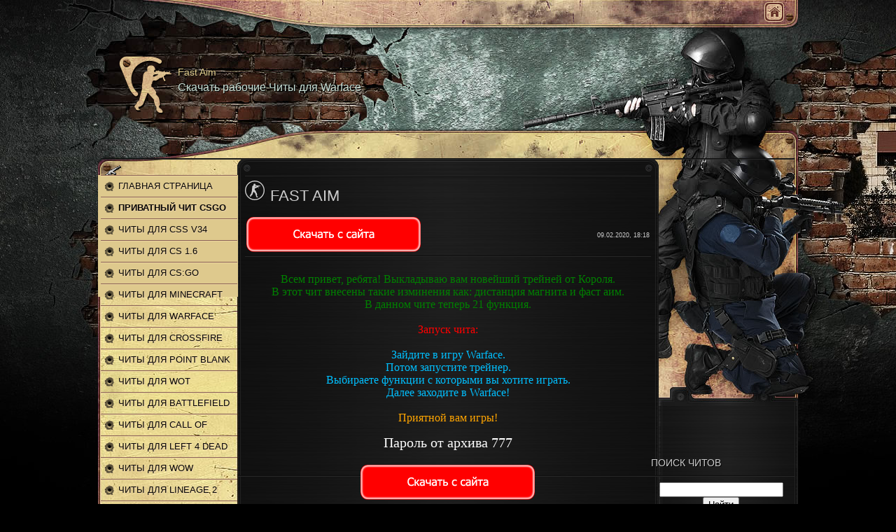

--- FILE ---
content_type: text/html; charset=utf-8
request_url: https://ezhack.ru/load/chity_dlja_warface/fast_aim/5-1-0-202
body_size: 4654
content:
<!DOCTYPE html>
<html>
<head>
<meta name="viewport" content="width=device-width, initial-scale=1">

<meta http-equiv="content-type" content="text/html; charset=utf-8">
<title>Fast Aim - Читы для Warface</title>
<meta name="description" content="Fast Aim - рабочий чит представленный игровым проектом ezhack.ru. Если Вы действительно нуждаетесь в нем - нажмите на ссылку скачать Fast Aim бесплатно">
<meta name="keywords" content="Fast Aim, читы для онлайн игр бесплатно, читы для cs go, читы для warface, читы для minecraft, читы для cs 1.6">
<link rel="canonical" href="/load/chity_dlja_warface/fast_aim/5-1-0-202">
<link type="text/css" rel="StyleSheet" href="/_st/my.css">
 <link rel="stylesheet" href="/.s/src/base.css">
 <link rel="stylesheet" href="/.s/src/layer7.css">
 <script src="/.s/src/jquery-1.7.2.js"></script>
 <script src="/.s/src/uwnd.min.js"></script>
 <link rel="stylesheet" href="/.s/src/ulightbox/ulightbox.min.css">
 <script src="/.s/src/ulightbox/ulightbox.min.js"></script>
 <style type="text/css">.UhideBlock{display:none; }
</style>
<script type="text/javascript">var advideo_playlist_id=9999;</script><script type="text/javascript" src="//js.advideo.ru/aro.js" async></script>
<!-- Yandex.Metrika counter --> <script type="text/javascript" > (function(m,e,t,r,i,k,a){m[i]=m[i]||function(){(m[i].a=m[i].a||[]).push(arguments)}; m[i].l=1*new Date(); for (var j = 0; j < document.scripts.length; j++) {if (document.scripts[j].src === r) { return; }} k=e.createElement(t),a=e.getElementsByTagName(t)[0],k.async=1,k.src=r,a.parentNode.insertBefore(k,a)}) (window, document, "script", "https://cdn.jsdelivr.net/npm/yandex-metrica-watch/tag.js", "ym"); ym(96344948, "init", { clickmap:true, trackLinks:true, accurateTrackBounce:true }); </script> <noscript><div><img src="https://mc.yandex.ru/watch/96344948" style="position:absolute; left:-9999px;" alt="" /></div></noscript> <!-- /Yandex.Metrika counter -->

<script async src="https://ftuwhzasnw.com/1015278/a3de6aade68a926b4651b7a90fee72a49dca9fb8.js"></script>

<script
    async="async"
    src="https://cdn-rtb.sape.ru/rtb-b/js/545/2/146545.js"
    type="text/javascript">
</script></head>
<body class="page-body">
<div id="overlay">
 <!--U1AHEADER1Z--><div id="header">
 <div class="wrapper">
 <div class="head-top">
 <div class="date-box"></div>
 <div class="user-box">
 <span class="usr-home"><a href="/" title="Главная">Главная</a></span>
 </div>
 <div class="clr"></div>
 <div id="popup-src" class="usr-popup">
 
 <div class="pop-title">Поиск по сайту:</div>
 <div class="searchForm"><form onsubmit="this.sfSbm.disabled=true" method="get" style="margin:0" action="/search/">
<div align="center" class="schQuery"><input type="text" name="q" maxlength="30" size="20" class="queryField"></div>
<div align="center" class="schBtn"><input type="submit" class="searchSbmFl" name="sfSbm" value="Найти"></div>
</form></div>
 </div>
 
 </div>
 <div class="head">
 <div class="site-info">
<div class="site-name"><a href="/"><h3>Fast Aim</h3></a></div>
<div class="site-descr">
<h2>Скачать рабочие Читы для Warface</h2>
<!-- <logo> --><!-- </logo> -->
</div>
</div>
 </div>
 <div class="head-bot">
 </div>
 </div>
 </div>
<!--/U1AHEADER1Z-->
 <div id="casing">
 <div class="wrapper">
 <div class="casing-top"><div align="center">
<div id="SRTB_883392"></div>
<div id="SRTB_884760"></div>
<div id="SRTB_884761"></div>
</div>
 <div class="casing-bot">
 <div class="casing-mid">
 <!-- <middle> -->
 <div id="left-side">
 <div id="catmenu">
<!-- <sblock_menu> -->
<ul class="ut-menu ut-vmenu">
<li><a href="/" title="На Главную"><span>Главная страница</span></a></li>
<li><a href="/forum/4-60" title="Приватный чит CSGO"><span><b>Приватный чит CSGO</b></span></a></li>
<li><a href="/load/chity_dlja_css_v34/1" title="Читы для CSS v34"><span>Читы для CSS v34</span></a></li>
<li><a href="/load/chity_dlja_cs_1_6/2" title="Читы для CS 1.6"><span>Читы для CS 1.6</span></a></li>
<li><a href="/load/chity_dlja_cs_go/3" title="Читы для CS:GO"><span>Читы для CS:GO</span></a></li>
<li><a href="/load/chity_dlja_minecraft/4" title="Читы для Minecraft"><span>Читы для Minecraft</span></a></li>
<li><a href="/load/chity_dlja_warface/5" title="Читы для Warface"><span>Читы для Warface</span></a></li>
<li><a href="/load/chity_dlja_crossfire/6" title="Читы для CrossFire"><span>Читы для CrossFire</span></a></li>
<li><a href="/load/chity_dlja_point_blank/7" title="Читы для Point Blank"><span>Читы для Point Blank</span></a></li>
<li><a href="/load/chity_dlja_world_of_tanks/8" title="Читы для Wot"><span>Читы для Wot</span></a></li>
<li><a href="/load/chity_dlja_battlefield/9" title="Читы для Battlefield"><span>Читы для Battlefield</span></a></li>
<li><a href="/load/chity_dlja_call_of_duty/10" title="Читы для Call of Duty"><span>Читы для Call of Duty</span></a></li>
<li><a href="/load/chity_dlja_left_4_dead_2/12" title="Читы для Left 4 Dead 2"><span>Читы для Left 4 Dead 2</span></a></li>
<li><a href="/load/chity_dlja_wow/13" title="Читы для WoW"><span>Читы для WoW</span></a></li>
<li><a href="/load/chity_dlja_lineage_2/14" title="Читы для Lineage 2"><span>Читы для Lineage 2</span></a></li>
<li><a href="/load/chity_dlja_s_t_a_l_k_e_r/15" title="Читы для S.T.A.L.K.E.R"><span>Читы для S.T.A.L.K.E.R</span></a></li>
<li><a href="/load/chity_dlja_infestation/16" title="Читы для Infestation"><span>Читы для Infestation</span></a></li>
<li><a href="/load/chity_dlja_rust/17" title="Читы для Rust"><span>Читы для Rust</span></a></li>
<li><a href="/load/chity_dlja_dayz/18" title="Читы для DayZ"><span>Читы для DayZ</span></a></li>
<li><a href="/load/chity_dlja_dead_space_2/19" title="Читы для Dead Space 2"><span>Читы для Dead Space 2</span></a></li>
<li><a href="/load/chity_dlja_nfs_world/20" title="Читы для NFS World"><span>Читы для NFS World</span></a></li>
<li><a href="/load/chity_dlja_dark_souls_2/21" title="Читы для Dark Souls 2"><span>Читы для Dark Souls 2</span></a></li>
<li><a href="/forum" title="Форум для читеров"><span><b>Форум для читеров</b></span></a></li>
<li><a href="/publ/" title="Интересные статьи"><span>Интересные статьи</span></a></li>
</ul>
<script type="text/javascript">$(function(){_uBuildMenu('#uMenuDiv1',0,document.location.href+'/','uMenuItemA','uMenuArrow',2500);})</script><!-- </bc> -->
<!-- </sblock_menu> -->
<!-- </sblock_menu> -->
</div>
<!--U1CLEFTER1Z--><!-- <block3> -->
<div class="sidebox">
<div class="inner">
</div>
<div class="clr"></div>
</div>
<!-- </block3> --><!--/U1CLEFTER1Z-->
</div>
<div id="content">
<!-- <body> --><table border="0" cellpadding="0" cellspacing="0" width="100%">
<tr>
<td align="right" style="white-space: nowrap;"></td>
</tr>
</table>
<hr>
<div class="eTitle" style="padding-bottom:3px;">
<h1>Fast Aim</h1> </div>
<table border="0" width="100%" cellspacing="0" cellpadding="2" class="eBlock">
<tr>
<td width="85%">
<img src="/images/downloads.png" alt="download">
</td>
<td align="right" style="font-size:7pt;white-space: nowrap;">09.02.2020, 18:18</td>
</tr>
<tr><td class="eText" colspan="2">
<br><div id="nativeroll_video_cont" style="display:none;"></div>
  
  <script id="crt_adb_place" type="text/javascript" src="/.s/src/crit_image.js?v=5" async></script>
 <div align="center"><span style="font-size:16px;"><span style="font-family:comic sans ms,cursive;"><span style="color:#008000;">Всем привет, ребята! Выкладываю вам новейший трейней от Короля.<br>
В этот чит внесены такие изминения как: дистанция магнита и фаст аим.<br>
В данном чите теперь 21 функция.</span><br>
<br>
<font color="#ff0000">Запуск чита:</font><br>
<br>
<font color="#00bfff">Зайдите в игру Warface.<br>
Потом запустите трейнер.<br>
Выбираете функции с которыми вы хотите играть.<br>
Далее заходите в Warface!</font><br>
<br>
<font color="#ffa500">Приятной вам игры!</font></span></span></div>
<br>
<center><p style="text-align: center;"><span style="color:#FFFFFF;"><span style="font-size:20px;"><span style="font-family:Comic Sans MS,cursive;">Пароль от архива 777</span></span></span></p></center>
<br>
<center><img src="/images/downloads.png" alt="download"></center>
<br>
</td></tr>
<tr><td class="eDetails1" colspan="2">
<div style="float:right">
  <style type="text/css">
   .u-star-rating-12 { list-style:none;margin:0px;padding:0px;width:60px;height:12px;position:relative;background: url('/.s/img/stars/3/12.png') top left repeat-x }
   .u-star-rating-12 li{ padding:0px;margin:0px;float:left }
   .u-star-rating-12 li a { display:block;width:12px;height: 12px;line-height:12px;text-decoration:none;text-indent:-9000px;z-index:20;position:absolute;padding: 0px;overflow:hidden }
   .u-star-rating-12 li a:hover { background: url('/.s/img/stars/3/12.png') left center;z-index:2;left:0px;border:none }
   .u-star-rating-12 a.u-one-star { left:0px }
   .u-star-rating-12 a.u-one-star:hover { width:12px }
   .u-star-rating-12 a.u-two-stars { left:12px }
   .u-star-rating-12 a.u-two-stars:hover { width:24px }
   .u-star-rating-12 a.u-three-stars { left:24px }
   .u-star-rating-12 a.u-three-stars:hover { width:36px }
   .u-star-rating-12 a.u-four-stars { left:36px }
   .u-star-rating-12 a.u-four-stars:hover { width:48px }
   .u-star-rating-12 a.u-five-stars { left:48px }
   .u-star-rating-12 a.u-five-stars:hover { width:60px }
   .u-star-rating-12 li.u-current-rating { top:0 !important; left:0 !important;margin:0 !important;padding:0 !important;outline:none;background: url('/.s/img/stars/3/12.png') left bottom;position: absolute;height:12px !important;line-height:12px !important;display:block;text-indent:-9000px;z-index:1 }
  </style>
<ul id="uStarRating202" class="uStarRating202 u-star-rating-12" title="Рейтинг: 0.0/0">
<li class="u-current-rating uCurStarRating202" id="uCurStarRating202" style="width:0%;">
</li>
<li class="u-star-li-202"><a href="#" onclick="ustarrating('202',1);return false;" class="u-one-star">1</a></li>
<li class="u-star-li-202"><a href="#" onclick="ustarrating('202',2);return false;" class="u-two-stars">2</a></li>
<li class="u-star-li-202"><a href="#" onclick="ustarrating('202',3);return false;" class="u-three-stars">3</a></li>
<li class="u-star-li-202"><a href="#" onclick="ustarrating('202',4);return false;" class="u-four-stars">4</a></li>
<li class="u-star-li-202"><a href="#" onclick="ustarrating('202',5);return false;" class="u-five-stars">5</a></li>
</ul>
</div>
<div aligin="left">Похожие материалы:
<ul class="uRelatedEntries">
<li class="uRelatedEntry"><a href="/load/chity_dlja_call_of_duty/cod_mw3_external_wall_aim_v1_4_8/10-1-0-215">CoD MW3 External wall & aim v1.4.8</a></li>
<li class="uRelatedEntry"><a href="/load/chity_dlja_warface/multichit_aim_wh/5-1-0-332">Мультичит AIM - WH</a></li>
<li class="uRelatedEntry"><a href="/load/chity_dlja_css_v34/chit_ft_hack/1-1-0-31">Чит - FT-Hack</a></li>
<li class="uRelatedEntry"><a href="/load/chity_dlja_cs_1_6/g_r_killer_dlja_cs_1_6_no_steam/2-1-0-131">G-R Killer для CS 1.6 No-Steam</a></li>
<li class="uRelatedEntry"><a href="/load/chity_dlja_css_v34/bespalevnyj_aimbot_css_v34/1-1-0-133">Беспалевный AimBot CSS v34</a></li>
</ul>
</div>
<br>
<!--<s3179>-->Категория<!--</s>-->: <a href="/load/chity_dlja_warface/5">Читы для Warface</a> | <!--<s3178>-->Добавил<!--</s>-->: Falen
 | <!--<s5308>-->Теги<!--</s>-->: бесплатно, Warface, Aim, чит, Fast
</td></tr>
<tr><td class="eDetails2" colspan="2">
<!--<s3177>-->Просмотров<!--</s>-->: <b>6617</b> | <!--<s3181>-->Загрузок<!--</s>-->: <b>2541</b>
| <!--<s3119>-->Рейтинг<!--</s>-->: <b><span id="entRating202">0.0</span></b>/<b><span id="entRated202">0</span></b>
</td></tr>
</table>
<table border="0" cellpadding="0" cellspacing="0" width="100%">
<tr>
<td width="60%" height="25">
<!--<s5183>-->Всего комментариев<!--</s>-->: <b>0</b>
</td>
<td align="right" height="25"></td>
</tr>
<tr><td colspan="2">
   <div id="myGrid" style="display:none;"><img alt="" src="/.s/img/ma/m/i3.gif"></div>
   
   <a name="comments"></a>
   <div id="newEntryT"></div>
   <div id="allEntries"></div>
   <div id="newEntryB"></div>
</td></tr>
<tr><td colspan="2" align="center"></td></tr>
<tr><td colspan="2" height="10"></td></tr>
</table>
<!-- </body> -->
 </div>
 <div id="right-side"><script async="async" src="https://w.uptolike.com/widgets/v1/zp.js?pid=tl7c07be1472e0508b3945744cc6773a19436c0eb6" type="text/javascript"></script><br>
<br>
<br>
<p></p><br><div id="SRTB_884762"></div
<div id="SRTB_884763"></div>
 <!--U1DRIGHTER1Z--><!-- <block1> -->
<div class="sidebox">
<div class="sidetitle"><div>
<!-- <bt> --><!--<s5195>-->Поиск читов<!--</s>--><!-- </bt> -->
</div></div>
<div class="inner">
<div class="searchForm"><form onsubmit="this.sfSbm.disabled=true" method="get" style="margin:0" action="/search/">
<div align="center" class="schQuery"><input type="text" name="q" maxlength="30" size="20" class="queryField"></div>
<div align="center" class="schBtn"><input type="submit" class="searchSbmFl" name="sfSbm" value="Найти"></div>
</form></div>
</div>
<div class="clr"></div>
</div>
<!-- </block1> --><!--/U1DRIGHTER1Z-->
 </div>
 <!-- </middle> -->
 <div class="clr"></div>
 </div>
 </div>
 </div>
 </div>
 </div>
 <!--U1BFOOTER1Z--><div id="footer">
 <div class="wrapper">
 <div class="fleft">
 <!-- <copy> -->Copyright © 2019-<script type="text/javascript">
 document.write(new Date().getFullYear());
</script><!-- </copy> --><br>
 <!-- "' --><span class="pbA4eVpM"></span>
 </div>
 <div class="fright">
 </div>
 <div class="clr"></div>
 </div>
 </div>
<!--/U1BFOOTER1Z-->
</div>
</body>
</html>


--- FILE ---
content_type: application/javascript;charset=utf-8
request_url: https://w.uptolike.com/widgets/v1/version.js?cb=cb__utl_cb_share_1768971853858473
body_size: 396
content:
cb__utl_cb_share_1768971853858473('1ea92d09c43527572b24fe052f11127b');